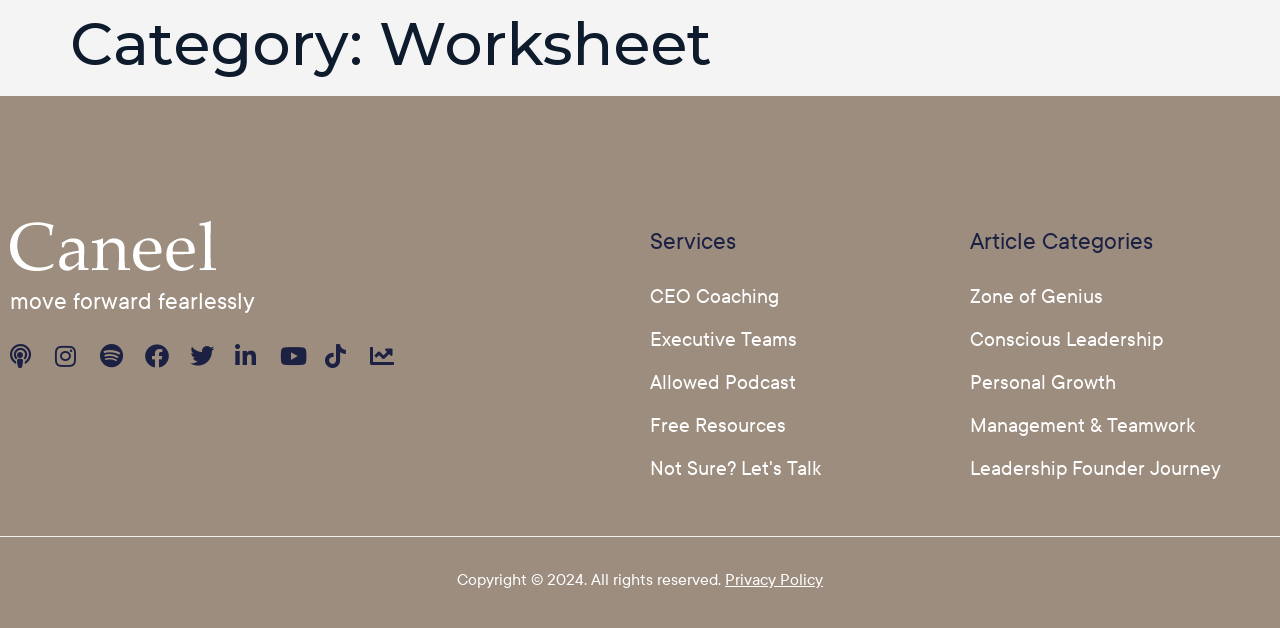

--- FILE ---
content_type: text/css; charset=utf-8
request_url: https://caneel.com/wp-content/uploads/elementor/css/post-11724.css?ver=1719515034
body_size: 1137
content:
.elementor-kit-11724{--e-global-color-primary:#9BB5BA;--e-global-color-secondary:#BFC8CB;--e-global-color-text:#0D1B2D;--e-global-color-accent:#AF5E19;--e-global-color-0657e50:#F4F4F4;--e-global-color-c975fe3:#FFFFFF;--e-global-color-48c8644:#9C8D7F;--e-global-color-2dcc43b:#1C2143;--e-global-typography-primary-font-family:"Palatino";--e-global-typography-primary-font-size:3.2rem;--e-global-typography-primary-font-weight:500;--e-global-typography-primary-line-height:1.2em;--e-global-typography-secondary-font-family:"Palatino";--e-global-typography-secondary-font-size:2.6rem;--e-global-typography-secondary-font-weight:400;--e-global-typography-secondary-line-height:1.2em;--e-global-typography-text-font-family:"TT Common";--e-global-typography-text-font-size:1.6rem;--e-global-typography-text-font-weight:400;--e-global-typography-text-line-height:1.5em;--e-global-typography-accent-font-family:"TT Common";--e-global-typography-accent-font-size:1.4rem;--e-global-typography-accent-font-weight:400;--e-global-typography-accent-line-height:1.5em;--e-global-typography-85f62f8-font-family:"TT Common";--e-global-typography-85f62f8-font-size:1.2rem;--e-global-typography-85f62f8-font-weight:600;--e-global-typography-85f62f8-text-transform:uppercase;--e-global-typography-85f62f8-line-height:1.5em;--e-global-typography-85f62f8-letter-spacing:1.5px;color:var( --e-global-color-text );background-color:var( --e-global-color-0657e50 );}.elementor-kit-11724 a{color:var( --e-global-color-accent );}.elementor-kit-11724 a:hover{color:var( --e-global-color-accent );text-decoration:underline;}.elementor-kit-11724 h1{color:var( --e-global-color-text );font-family:"Montserrat", Sans-serif;font-size:60px;}.elementor-kit-11724 h2{color:var( --e-global-color-text );font-family:var( --e-global-typography-secondary-font-family ), Sans-serif;font-size:var( --e-global-typography-secondary-font-size );font-weight:var( --e-global-typography-secondary-font-weight );line-height:var( --e-global-typography-secondary-line-height );}.elementor-kit-11724 h3{color:var( --e-global-color-text );font-family:"Montserrat", Sans-serif;font-size:24px;font-weight:600;}.elementor-kit-11724 h4{color:var( --e-global-color-text );font-family:"Montserrat", Sans-serif;font-size:18px;font-weight:600;}.elementor-kit-11724 h5{color:var( --e-global-color-text );font-family:"Work Sans", Sans-serif;}.elementor-kit-11724 h6{color:var( --e-global-color-text );font-family:"Work Sans", Sans-serif;font-size:18px;}.elementor-kit-11724 button,.elementor-kit-11724 input[type="button"],.elementor-kit-11724 input[type="submit"],.elementor-kit-11724 .elementor-button{font-family:"Work Sans", Sans-serif;font-size:14px;font-weight:400;text-transform:uppercase;letter-spacing:1.5px;color:var( --e-global-color-c975fe3 );background-color:var( --e-global-color-accent );border-style:solid;border-width:0px 0px 0px 0px;border-radius:50px 50px 50px 50px;padding:20px 32px 20px 32px;}.elementor-kit-11724 button:hover,.elementor-kit-11724 button:focus,.elementor-kit-11724 input[type="button"]:hover,.elementor-kit-11724 input[type="button"]:focus,.elementor-kit-11724 input[type="submit"]:hover,.elementor-kit-11724 input[type="submit"]:focus,.elementor-kit-11724 .elementor-button:hover,.elementor-kit-11724 .elementor-button:focus{color:var( --e-global-color-c975fe3 );background-color:var( --e-global-color-accent );border-style:solid;border-width:0px 0px 0px 0px;border-radius:50px 50px 50px 50px;}.elementor-kit-11724 label{color:var( --e-global-color-c975fe3 );font-size:18px;font-weight:400;}.elementor-kit-11724 input:not([type="button"]):not([type="submit"]),.elementor-kit-11724 textarea,.elementor-kit-11724 .elementor-field-textual{font-family:"Work Sans", Sans-serif;font-size:16px;font-weight:300;color:#D4D4D4;background-color:#151518;border-style:solid;border-width:0px 0px 2px 0px;border-color:var( --e-global-color-text );border-radius:0px 0px 0px 0px;padding:0px 0px 0px 0px;}.elementor-kit-11724 input:focus:not([type="button"]):not([type="submit"]),.elementor-kit-11724 textarea:focus,.elementor-kit-11724 .elementor-field-textual:focus{color:#D4D4D4;background-color:#151518;border-style:solid;border-color:#534D9F;}.elementor-section.elementor-section-boxed > .elementor-container{max-width:1300px;}.e-con{--container-max-width:1300px;}.elementor-widget:not(:last-child){margin-block-end:20px;}.elementor-element{--widgets-spacing:20px 20px;}{}h1.entry-title{display:var(--page-title-display);}.elementor-kit-11724 e-page-transition{background-color:#FFBC7D;}.site-header{padding-inline-end:0px;padding-inline-start:0px;}.site-footer .copyright p{font-family:"TT Common", Sans-serif;font-weight:400;}@media(max-width:1000px){.elementor-kit-11724{--e-global-typography-primary-font-size:2.8rem;--e-global-typography-primary-line-height:1.2em;--e-global-typography-secondary-font-size:2.2rem;--e-global-typography-secondary-line-height:1.2em;--e-global-typography-text-font-size:1.4rem;--e-global-typography-text-line-height:1.5em;--e-global-typography-accent-font-size:1.2rem;--e-global-typography-accent-line-height:1.4em;--e-global-typography-85f62f8-font-size:1rem;--e-global-typography-85f62f8-line-height:1.5em;}.elementor-kit-11724 h2{font-size:var( --e-global-typography-secondary-font-size );line-height:var( --e-global-typography-secondary-line-height );}.elementor-section.elementor-section-boxed > .elementor-container{max-width:1024px;}.e-con{--container-max-width:1024px;}}@media(max-width:660px){.elementor-kit-11724{--e-global-typography-primary-font-size:2.4rem;--e-global-typography-primary-line-height:1.2em;--e-global-typography-secondary-font-size:2rem;--e-global-typography-secondary-line-height:1.2em;--e-global-typography-text-font-size:1.3rem;--e-global-typography-text-line-height:1.4em;--e-global-typography-accent-font-size:1.2rem;--e-global-typography-accent-line-height:1.3em;--e-global-typography-85f62f8-font-size:1rem;--e-global-typography-85f62f8-line-height:1.2em;}.elementor-kit-11724 h2{font-size:var( --e-global-typography-secondary-font-size );line-height:var( --e-global-typography-secondary-line-height );}.elementor-section.elementor-section-boxed > .elementor-container{max-width:767px;}.e-con{--container-max-width:767px;}}/* Start Custom Fonts CSS */@font-face {
	font-family: 'Palatino';
	font-style: normal;
	font-weight: normal;
	font-display: auto;
	src: url('https://caneel.com/wp-content/uploads/2023/04/2ab6eedf-8238-4560-a73f-eabb7967cc5c.woff2') format('woff2'),
		url('https://caneel.com/wp-content/uploads/2023/04/e1ea9103-af5f-42f0-aea2-0108be2a3519.woff') format('woff');
}
/* End Custom Fonts CSS */
/* Start Custom Fonts CSS */@font-face {
	font-family: 'TT Common';
	font-style: normal;
	font-weight: normal;
	font-display: auto;
	src: url('https://caneel.com/wp-content/uploads/2023/04/08674068-edfb-4d33-8bb8-d8ba81365a40.woff2') format('woff2'),
		url('https://caneel.com/wp-content/uploads/2023/04/ffb9271b-8906-4ce2-abb7-1b7e81a31677.woff') format('woff');
}
/* End Custom Fonts CSS */

--- FILE ---
content_type: text/css; charset=utf-8
request_url: https://caneel.com/wp-content/uploads/elementor/css/post-29.css?ver=1757614903
body_size: 1146
content:
.elementor-29 .elementor-element.elementor-element-267aa709 > .elementor-container{min-height:100px;}.elementor-29 .elementor-element.elementor-element-267aa709 > .elementor-container > .elementor-column > .elementor-widget-wrap{align-content:center;align-items:center;}.elementor-29 .elementor-element.elementor-element-267aa709{transition:background 0.3s, border 0.3s, border-radius 0.3s, box-shadow 0.3s;margin-top:0px;margin-bottom:0px;padding:0% 5% 0% 5%;z-index:9995;}.elementor-29 .elementor-element.elementor-element-267aa709 > .elementor-background-overlay{transition:background 0.3s, border-radius 0.3s, opacity 0.3s;}.elementor-29 .elementor-element.elementor-element-a7216c0{text-align:left;}.elementor-29 .elementor-element.elementor-element-a7216c0 img{width:210px;}.elementor-29 .elementor-element.elementor-element-1f2e5147.elementor-column > .elementor-widget-wrap{justify-content:flex-end;}.elementor-29 .elementor-element.elementor-element-1eaeb1df .elementor-menu-toggle{margin-left:auto;background-color:#FFFFFF00;border-width:0px;border-radius:0px;}.elementor-29 .elementor-element.elementor-element-1eaeb1df .elementor-nav-menu .elementor-item{font-family:"Inter", Sans-serif;font-size:16px;font-weight:300;text-transform:capitalize;font-style:normal;text-decoration:none;line-height:1.3em;letter-spacing:-0.45px;}.elementor-29 .elementor-element.elementor-element-1eaeb1df .elementor-nav-menu--main .elementor-item{color:var( --e-global-color-c975fe3 );fill:var( --e-global-color-c975fe3 );padding-left:10px;padding-right:10px;padding-top:8px;padding-bottom:8px;}.elementor-29 .elementor-element.elementor-element-1eaeb1df .e--pointer-framed .elementor-item:before{border-width:1px;}.elementor-29 .elementor-element.elementor-element-1eaeb1df .e--pointer-framed.e--animation-draw .elementor-item:before{border-width:0 0 1px 1px;}.elementor-29 .elementor-element.elementor-element-1eaeb1df .e--pointer-framed.e--animation-draw .elementor-item:after{border-width:1px 1px 0 0;}.elementor-29 .elementor-element.elementor-element-1eaeb1df .e--pointer-framed.e--animation-corners .elementor-item:before{border-width:1px 0 0 1px;}.elementor-29 .elementor-element.elementor-element-1eaeb1df .e--pointer-framed.e--animation-corners .elementor-item:after{border-width:0 1px 1px 0;}.elementor-29 .elementor-element.elementor-element-1eaeb1df .e--pointer-underline .elementor-item:after,
					 .elementor-29 .elementor-element.elementor-element-1eaeb1df .e--pointer-overline .elementor-item:before,
					 .elementor-29 .elementor-element.elementor-element-1eaeb1df .e--pointer-double-line .elementor-item:before,
					 .elementor-29 .elementor-element.elementor-element-1eaeb1df .e--pointer-double-line .elementor-item:after{height:1px;}.elementor-29 .elementor-element.elementor-element-1eaeb1df{--e-nav-menu-horizontal-menu-item-margin:calc( 42px / 2 );width:auto;max-width:auto;}.elementor-29 .elementor-element.elementor-element-1eaeb1df .elementor-nav-menu--main:not(.elementor-nav-menu--layout-horizontal) .elementor-nav-menu > li:not(:last-child){margin-bottom:42px;}.elementor-29 .elementor-element.elementor-element-1eaeb1df .elementor-nav-menu--dropdown{background-color:#FFFFFF;}.elementor-29 .elementor-element.elementor-element-1eaeb1df .elementor-nav-menu--dropdown a:hover,
					.elementor-29 .elementor-element.elementor-element-1eaeb1df .elementor-nav-menu--dropdown a.elementor-item-active,
					.elementor-29 .elementor-element.elementor-element-1eaeb1df .elementor-nav-menu--dropdown a.highlighted,
					.elementor-29 .elementor-element.elementor-element-1eaeb1df .elementor-menu-toggle:hover{color:#FFFFFF;}.elementor-29 .elementor-element.elementor-element-1eaeb1df .elementor-nav-menu--dropdown a:hover,
					.elementor-29 .elementor-element.elementor-element-1eaeb1df .elementor-nav-menu--dropdown a.elementor-item-active,
					.elementor-29 .elementor-element.elementor-element-1eaeb1df .elementor-nav-menu--dropdown a.highlighted{background-color:#000000;}.elementor-29 .elementor-element.elementor-element-1eaeb1df .elementor-nav-menu--dropdown .elementor-item, .elementor-29 .elementor-element.elementor-element-1eaeb1df .elementor-nav-menu--dropdown  .elementor-sub-item{font-family:"Roboto", Sans-serif;font-size:14px;font-weight:300;text-transform:uppercase;font-style:normal;text-decoration:none;letter-spacing:1.53px;}.elementor-29 .elementor-element.elementor-element-1eaeb1df div.elementor-menu-toggle{color:#000000;}.elementor-29 .elementor-element.elementor-element-1eaeb1df div.elementor-menu-toggle svg{fill:#000000;}.elementor-29 .elementor-element.elementor-element-1eaeb1df div.elementor-menu-toggle:hover{color:#000000;}.elementor-29 .elementor-element.elementor-element-1eaeb1df div.elementor-menu-toggle:hover svg{fill:#000000;}.elementor-29 .elementor-element.elementor-element-1654cef3 .elementor-button{font-family:"Inter", Sans-serif;font-size:14px;font-weight:600;text-transform:uppercase;font-style:normal;text-decoration:none;line-height:1.3em;letter-spacing:1.53px;fill:#E8C5B4;color:#E8C5B4;background-color:transparent;background-image:linear-gradient(200deg, #E8C5B400 0%, #C89A9400 100%);border-style:solid;border-width:2px 2px 2px 2px;border-color:#E8C5B4;border-radius:0px 0px 0px 0px;padding:10px 15px 10px 15px;}.elementor-29 .elementor-element.elementor-element-1654cef3 .elementor-button:hover, .elementor-29 .elementor-element.elementor-element-1654cef3 .elementor-button:focus{color:var( --e-global-color-c975fe3 );background-color:transparent;background-image:linear-gradient(200deg, #E8C5B4 0%, #C89A94 100%);border-color:#C89A94;}.elementor-29 .elementor-element.elementor-element-1654cef3 .elementor-button:hover svg, .elementor-29 .elementor-element.elementor-element-1654cef3 .elementor-button:focus svg{fill:var( --e-global-color-c975fe3 );}.elementor-29 .elementor-element.elementor-element-1654cef3 > .elementor-widget-container{margin:0px 0px 0px 40px;}.elementor-29 .elementor-element.elementor-element-1654cef3{width:auto;max-width:auto;}.elementor-29 .elementor-element.elementor-element-29e9317 > .elementor-container{min-height:100px;}.elementor-29 .elementor-element.elementor-element-29e9317 > .elementor-container > .elementor-column > .elementor-widget-wrap{align-content:center;align-items:center;}.elementor-29 .elementor-element.elementor-element-29e9317{transition:background 0.3s, border 0.3s, border-radius 0.3s, box-shadow 0.3s;margin-top:0px;margin-bottom:0px;padding:0% 5% 0% 5%;z-index:9995;}.elementor-29 .elementor-element.elementor-element-29e9317 > .elementor-background-overlay{transition:background 0.3s, border-radius 0.3s, opacity 0.3s;}.elementor-29 .elementor-element.elementor-element-af27311{text-align:left;}.elementor-29 .elementor-element.elementor-element-af27311 img{width:210px;}.elementor-29 .elementor-element.elementor-element-c68a14c.elementor-column > .elementor-widget-wrap{justify-content:flex-end;}.elementor-29 .elementor-element.elementor-element-fdd03b2 .elementor-menu-toggle{margin-left:auto;background-color:#FFFFFF00;border-width:0px;border-radius:0px;}.elementor-29 .elementor-element.elementor-element-fdd03b2 .elementor-nav-menu .elementor-item{font-family:"Inter", Sans-serif;font-size:16px;font-weight:300;text-transform:capitalize;font-style:normal;text-decoration:none;line-height:1.3em;letter-spacing:-0.45px;}.elementor-29 .elementor-element.elementor-element-fdd03b2 .elementor-nav-menu--main .elementor-item{color:var( --e-global-color-c975fe3 );fill:var( --e-global-color-c975fe3 );padding-left:10px;padding-right:10px;padding-top:8px;padding-bottom:8px;}.elementor-29 .elementor-element.elementor-element-fdd03b2 .e--pointer-framed .elementor-item:before{border-width:1px;}.elementor-29 .elementor-element.elementor-element-fdd03b2 .e--pointer-framed.e--animation-draw .elementor-item:before{border-width:0 0 1px 1px;}.elementor-29 .elementor-element.elementor-element-fdd03b2 .e--pointer-framed.e--animation-draw .elementor-item:after{border-width:1px 1px 0 0;}.elementor-29 .elementor-element.elementor-element-fdd03b2 .e--pointer-framed.e--animation-corners .elementor-item:before{border-width:1px 0 0 1px;}.elementor-29 .elementor-element.elementor-element-fdd03b2 .e--pointer-framed.e--animation-corners .elementor-item:after{border-width:0 1px 1px 0;}.elementor-29 .elementor-element.elementor-element-fdd03b2 .e--pointer-underline .elementor-item:after,
					 .elementor-29 .elementor-element.elementor-element-fdd03b2 .e--pointer-overline .elementor-item:before,
					 .elementor-29 .elementor-element.elementor-element-fdd03b2 .e--pointer-double-line .elementor-item:before,
					 .elementor-29 .elementor-element.elementor-element-fdd03b2 .e--pointer-double-line .elementor-item:after{height:1px;}.elementor-29 .elementor-element.elementor-element-fdd03b2{--e-nav-menu-horizontal-menu-item-margin:calc( 42px / 2 );width:auto;max-width:auto;}.elementor-29 .elementor-element.elementor-element-fdd03b2 .elementor-nav-menu--main:not(.elementor-nav-menu--layout-horizontal) .elementor-nav-menu > li:not(:last-child){margin-bottom:42px;}.elementor-29 .elementor-element.elementor-element-fdd03b2 .elementor-nav-menu--dropdown{background-color:#FFFFFF;}.elementor-29 .elementor-element.elementor-element-fdd03b2 .elementor-nav-menu--dropdown a:hover,
					.elementor-29 .elementor-element.elementor-element-fdd03b2 .elementor-nav-menu--dropdown a.elementor-item-active,
					.elementor-29 .elementor-element.elementor-element-fdd03b2 .elementor-nav-menu--dropdown a.highlighted,
					.elementor-29 .elementor-element.elementor-element-fdd03b2 .elementor-menu-toggle:hover{color:#FFFFFF;}.elementor-29 .elementor-element.elementor-element-fdd03b2 .elementor-nav-menu--dropdown a:hover,
					.elementor-29 .elementor-element.elementor-element-fdd03b2 .elementor-nav-menu--dropdown a.elementor-item-active,
					.elementor-29 .elementor-element.elementor-element-fdd03b2 .elementor-nav-menu--dropdown a.highlighted{background-color:#000000;}.elementor-29 .elementor-element.elementor-element-fdd03b2 .elementor-nav-menu--dropdown .elementor-item, .elementor-29 .elementor-element.elementor-element-fdd03b2 .elementor-nav-menu--dropdown  .elementor-sub-item{font-family:"Roboto", Sans-serif;font-size:14px;font-weight:300;text-transform:uppercase;font-style:normal;text-decoration:none;letter-spacing:1.53px;}.elementor-29 .elementor-element.elementor-element-fdd03b2 div.elementor-menu-toggle:hover{color:var( --e-global-color-c975fe3 );}.elementor-29 .elementor-element.elementor-element-fdd03b2 div.elementor-menu-toggle:hover svg{fill:var( --e-global-color-c975fe3 );}@media(max-width:1000px){.elementor-29 .elementor-element.elementor-element-1eaeb1df .elementor-nav-menu--main > .elementor-nav-menu > li > .elementor-nav-menu--dropdown, .elementor-29 .elementor-element.elementor-element-1eaeb1df .elementor-nav-menu__container.elementor-nav-menu--dropdown{margin-top:22px !important;}.elementor-29 .elementor-element.elementor-element-1eaeb1df .elementor-menu-toggle{border-width:1px;border-radius:0px;}.elementor-29 .elementor-element.elementor-element-fdd03b2 .elementor-nav-menu--main > .elementor-nav-menu > li > .elementor-nav-menu--dropdown, .elementor-29 .elementor-element.elementor-element-fdd03b2 .elementor-nav-menu__container.elementor-nav-menu--dropdown{margin-top:22px !important;}.elementor-29 .elementor-element.elementor-element-fdd03b2 .elementor-menu-toggle{border-width:1px;border-radius:0px;}}@media(min-width:661px){.elementor-29 .elementor-element.elementor-element-4682b6c7{width:30%;}.elementor-29 .elementor-element.elementor-element-1f2e5147{width:69.878%;}.elementor-29 .elementor-element.elementor-element-0f78686{width:30%;}.elementor-29 .elementor-element.elementor-element-c68a14c{width:69.878%;}}@media(max-width:660px){.elementor-29 .elementor-element.elementor-element-4682b6c7{width:30%;}.elementor-29 .elementor-element.elementor-element-a7216c0 img{width:85%;}.elementor-29 .elementor-element.elementor-element-1f2e5147{width:70%;}.elementor-29 .elementor-element.elementor-element-1654cef3 .elementor-button{padding:10px 10px 10px 10px;}.elementor-29 .elementor-element.elementor-element-1654cef3 > .elementor-widget-container{margin:0px 0px 0px 8px;}.elementor-29 .elementor-element.elementor-element-0f78686{width:30%;}.elementor-29 .elementor-element.elementor-element-af27311 img{width:85%;}.elementor-29 .elementor-element.elementor-element-c68a14c{width:70%;}}

--- FILE ---
content_type: text/css; charset=utf-8
request_url: https://caneel.com/wp-content/uploads/elementor/css/post-12121.css?ver=1757614891
body_size: 1328
content:
.elementor-12121 .elementor-element.elementor-element-10796ab3:not(.elementor-motion-effects-element-type-background), .elementor-12121 .elementor-element.elementor-element-10796ab3 > .elementor-motion-effects-container > .elementor-motion-effects-layer{background-color:#9C8D7F;}.elementor-12121 .elementor-element.elementor-element-10796ab3 > .elementor-background-overlay{opacity:0.98;transition:background 0.3s, border-radius 0.3s, opacity 0.3s;}.elementor-12121 .elementor-element.elementor-element-10796ab3{transition:background 0.3s, border 0.3s, border-radius 0.3s, box-shadow 0.3s;padding:40px 0px 20px 0px;}.elementor-12121 .elementor-element.elementor-element-688e99b9{margin-top:75px;margin-bottom:0px;}.elementor-12121 .elementor-element.elementor-element-4ff57dcc > .elementor-widget-wrap > .elementor-widget:not(.elementor-widget__width-auto):not(.elementor-widget__width-initial):not(:last-child):not(.elementor-absolute){margin-bottom:0px;}.elementor-12121 .elementor-element.elementor-element-4ff57dcc > .elementor-element-populated{padding:10px 60px 10px 10px;}.elementor-12121 .elementor-element.elementor-element-4ed195d6{text-align:left;}.elementor-12121 .elementor-element.elementor-element-4ed195d6 img{width:206px;}.elementor-12121 .elementor-element.elementor-element-4ed195d6 > .elementor-widget-container{margin:0px 0px 10px 0px;}.elementor-12121 .elementor-element.elementor-element-46d64763{text-align:left;color:var( --e-global-color-c975fe3 );font-family:"TT Common", Sans-serif;font-size:1.6rem;font-weight:400;line-height:1.5em;}.elementor-12121 .elementor-element.elementor-element-46d64763 > .elementor-widget-container{margin:0px 0px 025px 0px;padding:0px 0px 0px 0px;}.elementor-12121 .elementor-element.elementor-element-a52112e .elementor-icon-list-items:not(.elementor-inline-items) .elementor-icon-list-item:not(:last-child){padding-bottom:calc(10px/2);}.elementor-12121 .elementor-element.elementor-element-a52112e .elementor-icon-list-items:not(.elementor-inline-items) .elementor-icon-list-item:not(:first-child){margin-top:calc(10px/2);}.elementor-12121 .elementor-element.elementor-element-a52112e .elementor-icon-list-items.elementor-inline-items .elementor-icon-list-item{margin-right:calc(10px/2);margin-left:calc(10px/2);}.elementor-12121 .elementor-element.elementor-element-a52112e .elementor-icon-list-items.elementor-inline-items{margin-right:calc(-10px/2);margin-left:calc(-10px/2);}body.rtl .elementor-12121 .elementor-element.elementor-element-a52112e .elementor-icon-list-items.elementor-inline-items .elementor-icon-list-item:after{left:calc(-10px/2);}body:not(.rtl) .elementor-12121 .elementor-element.elementor-element-a52112e .elementor-icon-list-items.elementor-inline-items .elementor-icon-list-item:after{right:calc(-10px/2);}.elementor-12121 .elementor-element.elementor-element-a52112e .elementor-icon-list-icon i{color:var( --e-global-color-2dcc43b );transition:color 0.3s;}.elementor-12121 .elementor-element.elementor-element-a52112e .elementor-icon-list-icon svg{fill:var( --e-global-color-2dcc43b );transition:fill 0.3s;}.elementor-12121 .elementor-element.elementor-element-a52112e .elementor-icon-list-item:hover .elementor-icon-list-icon i{color:var( --e-global-color-secondary );}.elementor-12121 .elementor-element.elementor-element-a52112e .elementor-icon-list-item:hover .elementor-icon-list-icon svg{fill:var( --e-global-color-secondary );}.elementor-12121 .elementor-element.elementor-element-a52112e{--e-icon-list-icon-size:24px;--icon-vertical-offset:0px;}.elementor-12121 .elementor-element.elementor-element-a52112e .elementor-icon-list-text{color:var( --e-global-color-text );transition:color 0.3s;}.elementor-12121 .elementor-element.elementor-element-1aeeb326 .elementor-heading-title{color:var( --e-global-color-2dcc43b );font-family:var( --e-global-typography-text-font-family ), Sans-serif;font-size:var( --e-global-typography-text-font-size );font-weight:var( --e-global-typography-text-font-weight );line-height:var( --e-global-typography-text-line-height );}.elementor-12121 .elementor-element.elementor-element-3cf3e7e3 .elementor-icon-list-items:not(.elementor-inline-items) .elementor-icon-list-item:not(:last-child){padding-bottom:calc(10px/2);}.elementor-12121 .elementor-element.elementor-element-3cf3e7e3 .elementor-icon-list-items:not(.elementor-inline-items) .elementor-icon-list-item:not(:first-child){margin-top:calc(10px/2);}.elementor-12121 .elementor-element.elementor-element-3cf3e7e3 .elementor-icon-list-items.elementor-inline-items .elementor-icon-list-item{margin-right:calc(10px/2);margin-left:calc(10px/2);}.elementor-12121 .elementor-element.elementor-element-3cf3e7e3 .elementor-icon-list-items.elementor-inline-items{margin-right:calc(-10px/2);margin-left:calc(-10px/2);}body.rtl .elementor-12121 .elementor-element.elementor-element-3cf3e7e3 .elementor-icon-list-items.elementor-inline-items .elementor-icon-list-item:after{left:calc(-10px/2);}body:not(.rtl) .elementor-12121 .elementor-element.elementor-element-3cf3e7e3 .elementor-icon-list-items.elementor-inline-items .elementor-icon-list-item:after{right:calc(-10px/2);}.elementor-12121 .elementor-element.elementor-element-3cf3e7e3 .elementor-icon-list-icon i{color:var( --e-global-color-text );transition:color 0.3s;}.elementor-12121 .elementor-element.elementor-element-3cf3e7e3 .elementor-icon-list-icon svg{fill:var( --e-global-color-text );transition:fill 0.3s;}.elementor-12121 .elementor-element.elementor-element-3cf3e7e3 .elementor-icon-list-item:hover .elementor-icon-list-icon i{color:var( --e-global-color-secondary );}.elementor-12121 .elementor-element.elementor-element-3cf3e7e3 .elementor-icon-list-item:hover .elementor-icon-list-icon svg{fill:var( --e-global-color-secondary );}.elementor-12121 .elementor-element.elementor-element-3cf3e7e3{--e-icon-list-icon-size:14px;--icon-vertical-offset:0px;}.elementor-12121 .elementor-element.elementor-element-3cf3e7e3 .elementor-icon-list-item > .elementor-icon-list-text, .elementor-12121 .elementor-element.elementor-element-3cf3e7e3 .elementor-icon-list-item > a{font-family:var( --e-global-typography-accent-font-family ), Sans-serif;font-size:var( --e-global-typography-accent-font-size );font-weight:var( --e-global-typography-accent-font-weight );line-height:var( --e-global-typography-accent-line-height );}.elementor-12121 .elementor-element.elementor-element-3cf3e7e3 .elementor-icon-list-text{color:var( --e-global-color-c975fe3 );transition:color 0.3s;}.elementor-12121 .elementor-element.elementor-element-3cf3e7e3 .elementor-icon-list-item:hover .elementor-icon-list-text{color:var( --e-global-color-secondary );}.elementor-12121 .elementor-element.elementor-element-45fd4c26 .elementor-heading-title{color:var( --e-global-color-2dcc43b );font-family:var( --e-global-typography-text-font-family ), Sans-serif;font-size:var( --e-global-typography-text-font-size );font-weight:var( --e-global-typography-text-font-weight );line-height:var( --e-global-typography-text-line-height );}.elementor-12121 .elementor-element.elementor-element-188cdaae .elementor-icon-list-items:not(.elementor-inline-items) .elementor-icon-list-item:not(:last-child){padding-bottom:calc(10px/2);}.elementor-12121 .elementor-element.elementor-element-188cdaae .elementor-icon-list-items:not(.elementor-inline-items) .elementor-icon-list-item:not(:first-child){margin-top:calc(10px/2);}.elementor-12121 .elementor-element.elementor-element-188cdaae .elementor-icon-list-items.elementor-inline-items .elementor-icon-list-item{margin-right:calc(10px/2);margin-left:calc(10px/2);}.elementor-12121 .elementor-element.elementor-element-188cdaae .elementor-icon-list-items.elementor-inline-items{margin-right:calc(-10px/2);margin-left:calc(-10px/2);}body.rtl .elementor-12121 .elementor-element.elementor-element-188cdaae .elementor-icon-list-items.elementor-inline-items .elementor-icon-list-item:after{left:calc(-10px/2);}body:not(.rtl) .elementor-12121 .elementor-element.elementor-element-188cdaae .elementor-icon-list-items.elementor-inline-items .elementor-icon-list-item:after{right:calc(-10px/2);}.elementor-12121 .elementor-element.elementor-element-188cdaae .elementor-icon-list-icon i{color:var( --e-global-color-text );transition:color 0.3s;}.elementor-12121 .elementor-element.elementor-element-188cdaae .elementor-icon-list-icon svg{fill:var( --e-global-color-text );transition:fill 0.3s;}.elementor-12121 .elementor-element.elementor-element-188cdaae .elementor-icon-list-item:hover .elementor-icon-list-icon i{color:var( --e-global-color-secondary );}.elementor-12121 .elementor-element.elementor-element-188cdaae .elementor-icon-list-item:hover .elementor-icon-list-icon svg{fill:var( --e-global-color-secondary );}.elementor-12121 .elementor-element.elementor-element-188cdaae{--e-icon-list-icon-size:14px;--icon-vertical-offset:0px;}.elementor-12121 .elementor-element.elementor-element-188cdaae .elementor-icon-list-item > .elementor-icon-list-text, .elementor-12121 .elementor-element.elementor-element-188cdaae .elementor-icon-list-item > a{font-family:var( --e-global-typography-accent-font-family ), Sans-serif;font-size:var( --e-global-typography-accent-font-size );font-weight:var( --e-global-typography-accent-font-weight );line-height:var( --e-global-typography-accent-line-height );}.elementor-12121 .elementor-element.elementor-element-188cdaae .elementor-icon-list-text{color:var( --e-global-color-c975fe3 );transition:color 0.3s;}.elementor-12121 .elementor-element.elementor-element-188cdaae .elementor-icon-list-item:hover .elementor-icon-list-text{color:var( --e-global-color-secondary );}.elementor-12121 .elementor-element.elementor-element-292482fb{--divider-border-style:solid;--divider-color:#EFEFEF;--divider-border-width:1px;}.elementor-12121 .elementor-element.elementor-element-292482fb .elementor-divider-separator{width:100%;margin:0 auto;margin-center:0;}.elementor-12121 .elementor-element.elementor-element-292482fb .elementor-divider{text-align:center;padding-block-start:2px;padding-block-end:2px;}.elementor-12121 .elementor-element.elementor-element-292482fb > .elementor-widget-container{margin:40px 0px 0px 0px;}.elementor-12121 .elementor-element.elementor-element-4a1d8a3f > .elementor-container{max-width:1290px;}.elementor-12121 .elementor-element.elementor-element-4a1d8a3f{margin-top:0px;margin-bottom:0px;padding:0px 0px 0px 0px;}.elementor-12121 .elementor-element.elementor-element-1094aa07{text-align:center;color:var( --e-global-color-c975fe3 );font-family:"TT Common", Sans-serif;font-size:1.1rem;font-weight:400;line-height:1.2em;}@media(max-width:1000px) and (min-width:661px){.elementor-12121 .elementor-element.elementor-element-4ff57dcc{width:100%;}.elementor-12121 .elementor-element.elementor-element-7fc17780{width:50%;}.elementor-12121 .elementor-element.elementor-element-54e2aba6{width:50%;}}@media(max-width:1000px){.elementor-12121 .elementor-element.elementor-element-10796ab3{padding:40px 0px 20px 0px;}.elementor-12121 .elementor-element.elementor-element-3326116b > .elementor-element-populated{padding:0px 20px 0px 20px;}.elementor-12121 .elementor-element.elementor-element-688e99b9{margin-top:0px;margin-bottom:0px;padding:0px 0px 0px 0px;}.elementor-12121 .elementor-element.elementor-element-4ff57dcc > .elementor-element-populated{padding:0px 0px 40px 0px;}.elementor-12121 .elementor-element.elementor-element-4ed195d6{text-align:center;}.elementor-12121 .elementor-element.elementor-element-4ed195d6 img{width:40%;}.elementor-12121 .elementor-element.elementor-element-46d64763{text-align:center;font-size:1.4rem;line-height:1.5em;}.elementor-12121 .elementor-element.elementor-element-1aeeb326 .elementor-heading-title{font-size:var( --e-global-typography-text-font-size );line-height:var( --e-global-typography-text-line-height );}.elementor-12121 .elementor-element.elementor-element-3cf3e7e3 .elementor-icon-list-item > .elementor-icon-list-text, .elementor-12121 .elementor-element.elementor-element-3cf3e7e3 .elementor-icon-list-item > a{font-size:var( --e-global-typography-accent-font-size );line-height:var( --e-global-typography-accent-line-height );}.elementor-12121 .elementor-element.elementor-element-54e2aba6 > .elementor-element-populated{margin:0px 0px 0px 0px;--e-column-margin-right:0px;--e-column-margin-left:0px;}.elementor-12121 .elementor-element.elementor-element-45fd4c26 .elementor-heading-title{font-size:var( --e-global-typography-text-font-size );line-height:var( --e-global-typography-text-line-height );}.elementor-12121 .elementor-element.elementor-element-188cdaae .elementor-icon-list-item > .elementor-icon-list-text, .elementor-12121 .elementor-element.elementor-element-188cdaae .elementor-icon-list-item > a{font-size:var( --e-global-typography-accent-font-size );line-height:var( --e-global-typography-accent-line-height );}.elementor-12121 .elementor-element.elementor-element-1094aa07{text-align:center;font-size:1.2rem;line-height:1.4em;}}@media(max-width:660px){.elementor-12121 .elementor-element.elementor-element-10796ab3{padding:0px 0px 20px 0px;}.elementor-12121 .elementor-element.elementor-element-3326116b > .elementor-element-populated{padding:10px 10px 10px 10px;}.elementor-12121 .elementor-element.elementor-element-4ff57dcc > .elementor-element-populated{padding:60px 0px 40px 0px;}.elementor-12121 .elementor-element.elementor-element-4ed195d6 img{width:200px;}.elementor-12121 .elementor-element.elementor-element-46d64763{text-align:center;font-size:1.3rem;line-height:1.4em;}.elementor-12121 .elementor-element.elementor-element-a52112e .elementor-icon-list-items:not(.elementor-inline-items) .elementor-icon-list-item:not(:last-child){padding-bottom:calc(5px/2);}.elementor-12121 .elementor-element.elementor-element-a52112e .elementor-icon-list-items:not(.elementor-inline-items) .elementor-icon-list-item:not(:first-child){margin-top:calc(5px/2);}.elementor-12121 .elementor-element.elementor-element-a52112e .elementor-icon-list-items.elementor-inline-items .elementor-icon-list-item{margin-right:calc(5px/2);margin-left:calc(5px/2);}.elementor-12121 .elementor-element.elementor-element-a52112e .elementor-icon-list-items.elementor-inline-items{margin-right:calc(-5px/2);margin-left:calc(-5px/2);}body.rtl .elementor-12121 .elementor-element.elementor-element-a52112e .elementor-icon-list-items.elementor-inline-items .elementor-icon-list-item:after{left:calc(-5px/2);}body:not(.rtl) .elementor-12121 .elementor-element.elementor-element-a52112e .elementor-icon-list-items.elementor-inline-items .elementor-icon-list-item:after{right:calc(-5px/2);}.elementor-12121 .elementor-element.elementor-element-a52112e{--e-icon-list-icon-size:20px;}.elementor-12121 .elementor-element.elementor-element-7fc17780{width:100%;}.elementor-12121 .elementor-element.elementor-element-1aeeb326{text-align:center;}.elementor-12121 .elementor-element.elementor-element-1aeeb326 .elementor-heading-title{font-size:var( --e-global-typography-text-font-size );line-height:var( --e-global-typography-text-line-height );}.elementor-12121 .elementor-element.elementor-element-3cf3e7e3 .elementor-icon-list-item > .elementor-icon-list-text, .elementor-12121 .elementor-element.elementor-element-3cf3e7e3 .elementor-icon-list-item > a{font-size:var( --e-global-typography-accent-font-size );line-height:var( --e-global-typography-accent-line-height );}.elementor-12121 .elementor-element.elementor-element-54e2aba6{width:100%;}.elementor-12121 .elementor-element.elementor-element-54e2aba6 > .elementor-element-populated{margin:0px 0px 0px 0px;--e-column-margin-right:0px;--e-column-margin-left:0px;}.elementor-12121 .elementor-element.elementor-element-45fd4c26{text-align:center;}.elementor-12121 .elementor-element.elementor-element-45fd4c26 .elementor-heading-title{font-size:var( --e-global-typography-text-font-size );line-height:var( --e-global-typography-text-line-height );}.elementor-12121 .elementor-element.elementor-element-188cdaae .elementor-icon-list-item > .elementor-icon-list-text, .elementor-12121 .elementor-element.elementor-element-188cdaae .elementor-icon-list-item > a{font-size:var( --e-global-typography-accent-font-size );line-height:var( --e-global-typography-accent-line-height );}.elementor-12121 .elementor-element.elementor-element-1094aa07{text-align:center;font-size:1.2rem;line-height:1.3em;}}/* Start custom CSS for section, class: .elementor-element-10796ab3 */.footer-nav a {
    font-family: 'TT Common'!important;
    font-weight: 400!important;
}
.copyright-footer p a {
    color: #fff;
    text-decoration: underline
}
.copyright-footer p {
    color: #fff;
}/* End custom CSS */

--- FILE ---
content_type: text/css; charset=utf-8
request_url: https://caneel.com/wp-content/uploads/elementor/css/post-25056.css?ver=1719515034
body_size: 486
content:
.elementor-25056 .elementor-element.elementor-element-180df14{--display:flex;--background-transition:0.3s;--padding-top:50px;--padding-bottom:50px;--padding-left:50px;--padding-right:50px;}.elementor-25056 .elementor-element.elementor-element-896796a{text-align:center;}.elementor-25056 .elementor-element.elementor-element-896796a .elementor-heading-title{color:var( --e-global-color-text );font-family:"Palatino", Sans-serif;font-size:33px;font-weight:600;line-height:1.15em;}.elementor-25056 .elementor-element.elementor-element-1143a9e{text-align:center;color:var( --e-global-color-text );font-family:"TT Common", Sans-serif;font-size:1.5rem;font-weight:400;line-height:1.3em;}.elementor-25056 .elementor-element.elementor-element-d15b7df .elementor-button{font-family:"TT Common", Sans-serif;font-size:1.2rem;font-weight:600;text-transform:uppercase;line-height:1.5em;letter-spacing:1.5px;fill:var( --e-global-color-c975fe3 );color:var( --e-global-color-c975fe3 );background-color:var( --e-global-color-accent );border-style:none;border-radius:0px 0px 0px 0px;padding:10px 15px 10px 15px;}.elementor-25056 .elementor-element.elementor-element-d15b7df .elementor-button:hover, .elementor-25056 .elementor-element.elementor-element-d15b7df .elementor-button:focus{color:var( --e-global-color-accent );background-color:var( --e-global-color-0657e50 );border-color:#C89A94;}.elementor-25056 .elementor-element.elementor-element-d15b7df .elementor-button:hover svg, .elementor-25056 .elementor-element.elementor-element-d15b7df .elementor-button:focus svg{fill:var( --e-global-color-accent );}.elementor-25056 .elementor-element.elementor-element-d15b7df > .elementor-widget-container{margin:20px 0px 0px 0px;}#elementor-popup-modal-25056 .dialog-message{width:640px;height:auto;}#elementor-popup-modal-25056{justify-content:center;align-items:center;pointer-events:all;background-color:rgba(0,0,0,.8);}#elementor-popup-modal-25056 .dialog-close-button{display:flex;}#elementor-popup-modal-25056 .dialog-widget-content{box-shadow:2px 8px 23px 3px rgba(0,0,0,0.2);}@media(max-width:1000px){.elementor-25056 .elementor-element.elementor-element-1143a9e{text-align:center;font-size:1.4rem;line-height:1.5em;}.elementor-25056 .elementor-element.elementor-element-d15b7df .elementor-button{font-size:1.4rem;line-height:1.5em;}}@media(max-width:660px){.elementor-25056 .elementor-element.elementor-element-896796a{text-align:left;}.elementor-25056 .elementor-element.elementor-element-896796a .elementor-heading-title{font-size:30px;}.elementor-25056 .elementor-element.elementor-element-1143a9e{font-size:1.3rem;line-height:1.4em;}.elementor-25056 .elementor-element.elementor-element-d15b7df .elementor-button{font-size:1.3rem;line-height:1.2em;padding:10px 10px 10px 10px;}.elementor-25056 .elementor-element.elementor-element-d15b7df > .elementor-widget-container{margin:40px 0px 0px 0px;}}

--- FILE ---
content_type: text/css; charset=utf-8
request_url: https://caneel.com/wp-content/cache/min/1/wp-content/themes/caneel/style.css?ver=1719515071
body_size: 261
content:
.caneelSig{width:300px!important;margin-bottom:50px!important}.wpgb-button.wpgb-load-more{margin-top:100px!important}.wpgb-facet-9{margin-bottom:25px!important}.secondline-psb-subscribe-img{height:47px!important}.mejs-playpause-button{background:#5885AF!important}.row-current .row-episode{color:#5885AF!important}input#form-field-field_ae371ac+label{font-size:0.8em!important}.single-post .mainSection .elementor-col-50:nth-child(2){background-color:#fff;padding:50px;margin-left:25px}.single-post .category-podcast-transcript .mainSection .elementor-container{background-color:#fff!important;padding:50px}.single-post .mainSection .elementor-col-50:nth-child(2) h2,.single-post .category-podcast-transcript .mainSection .elementor-container h2{color:#333!important}.grecaptcha-badge{visibility:hidden}.post-password-form p{color:#D4D4D4}

--- FILE ---
content_type: text/javascript; charset=utf-8
request_url: https://api.getdrip.com/client/track?url=https%3A%2F%2Fcaneel.com%2Fresources-category%2Fworksheet%2F&visitor_uuid=83a931acbc854f3d87d93b203ec23fce&_action=Visited%20a%20page&source=drip&drip_account_id=6809642&callback=Drip_740568514
body_size: -167
content:
Drip_740568514({ success: true, visitor_uuid: "83a931acbc854f3d87d93b203ec23fce", anonymous: true });

--- FILE ---
content_type: application/javascript
request_url: https://tag.getdrip.com/6809642.js
body_size: 1336
content:
/* 09a6f98494279c0db04cfff2ba2b56e72851ddd1 / 2025-11-17 01:14:49 +0000 */

if (window._dcfg && window._dcfg.account_uid) {
  console.error(`Double Drip script detected. Account '6809642' is overwriting account '${window._dcfg.account_uid}'.`);
}

var _dcq = _dcq || [];
var _dcs = _dcs || {};
_dcs.account = '6809642';
window._dcfg = {"account_id":107792,"account_uid":6809642,"success":true,"env":"production","url":"caneel.com","domain":"caneel.com","enable_third_party_cookies":false,"eu_consent_check_timezone":true,"pond_id":"drip-production","campaigns":[{"id":363922,"public_id":441618791},{"id":420480,"public_id":465097149},{"id":368591,"public_id":738358493},{"id":410787,"public_id":482480676},{"id":220909,"public_id":220191555},{"id":393361,"public_id":194204291},{"id":400433,"public_id":107339822},{"id":360235,"public_id":758920408},{"id":394645,"public_id":59602992},{"id":387301,"public_id":520716954},{"id":455262,"public_id":858822506},{"id":342755,"public_id":731894848},{"id":354567,"public_id":40762638},{"id":357691,"public_id":705010513},{"id":398933,"public_id":438127577},{"id":398977,"public_id":51406123},{"id":455313,"public_id":485361698},{"id":358802,"public_id":674421101},{"id":361474,"public_id":630277889},{"id":365070,"public_id":556172115},{"id":367578,"public_id":474472380},{"id":402422,"public_id":103154345},{"id":420450,"public_id":759846184},{"id":386602,"public_id":634713776},{"id":401590,"public_id":670750938},{"id":349019,"public_id":19874514},{"id":409451,"public_id":366164926},{"id":420443,"public_id":491632524},{"id":386188,"public_id":523189009},{"id":366448,"public_id":885291321},{"id":311256,"public_id":255299249},{"id":365600,"public_id":921498730}],"forms":[{"account_id":107792,"blacklisted_urls":"","button_text":"SEND IT TO ME!","description":"","headline":"Send me the Ultimate Guide to Finding the Best Coach!","hide_on_mobile":false,"id":179090,"is_blacklist_enabled":false,"is_whitelist_enabled":false,"is_widget_enabled":true,"public_id":251244415,"teaser":null,"submit_text":"Submitting...","whitelisted_urls":"","blacklist":[],"whitelist":[]},{"account_id":107792,"blacklisted_urls":"","button_text":"GO","description":"","headline":"Join The List","hide_on_mobile":false,"id":120535,"is_blacklist_enabled":false,"is_whitelist_enabled":false,"is_widget_enabled":false,"public_id":240095511,"teaser":null,"submit_text":"Submitting...","whitelisted_urls":"","blacklist":[],"whitelist":[]},{"account_id":107792,"blacklisted_urls":"","button_text":"Join the Tribe","description":"If you identify with our vision, we invite you to join this movement and start kicking ass.","headline":"Are you KickAss?","hide_on_mobile":false,"id":128130,"is_blacklist_enabled":false,"is_whitelist_enabled":false,"is_widget_enabled":false,"public_id":531206846,"teaser":null,"submit_text":"Submitting...","whitelisted_urls":"","blacklist":[],"whitelist":[]}],"goals":[{"id":16666,"public_id":687650683,"url":""},{"id":22612,"public_id":86675211,"url":""}],"url_triggers":[{"trigger_type":"visited_page","action":"Visited a page","properties":{"url":"caneel.com"},"id":"c3c69694e7ee46a495f7b45d9b485b51"}],"product_triggers":[{"trigger_type":"viewed_product"}],"lead_settings":{"product_benefits_path":"https://www.caneel.com/","pricing_path":"https://www.caneel.com/genius","careers_path":""},"enable_session_tracking":true};

  (function() {
    var dc = document.createElement('script');
    dc.type = 'text/javascript'; dc.async = true;
    dc.src = '//tag.getdrip.com/client.js';
    var s = document.getElementsByTagName('script')[0];
    s.parentNode.insertBefore(dc, s);
  })();



--- FILE ---
content_type: text/javascript; charset=utf-8
request_url: https://api.getdrip.com/client/events/visit?drip_account_id=6809642&referrer=&url=https%3A%2F%2Fcaneel.com%2Fresources-category%2Fworksheet%2F&domain=caneel.com&time_zone=UTC&enable_third_party_cookies=f&callback=Drip_378349041
body_size: -180
content:
Drip_378349041({ success: true, visitor_uuid: "83a931acbc854f3d87d93b203ec23fce" });

--- FILE ---
content_type: image/svg+xml
request_url: https://caneel.com/wp-content/uploads/2022/08/caneel-logo-white-1.svg
body_size: 5185
content:
<svg xmlns="http://www.w3.org/2000/svg" id="a" width="296.01" height="71.77" viewBox="0 0 296.01 71.77"><path d="m62.6,62.08l-1.84,4.4c-3.69,1.86-7.3,3.21-10.83,4.04-3.53.83-7.38,1.25-11.54,1.25-4.89,0-9.43-.61-13.62-1.84-4.19-1.23-7.86-2.99-10.99-5.27-3.14-2.29-5.7-4.85-7.68-7.68s-3.5-5.92-4.54-9.24c-1.04-3.33-1.56-6.97-1.56-10.95,0-10.05,3.51-18.38,10.52-24.99C17.53,5.19,27.11,1.89,39.24,1.89c2.87,0,5.52.17,7.97.5,2.44.33,5.42.96,8.94,1.89,3.51.93,5.67,1.47,6.45,1.63-.69,1.73-1.21,3.44-1.56,5.11-.5,2.68-.85,5.78-1.04,9.31h-2.98l-.05-5.58c-.32-3.09-2.03-5.39-5.13-6.9-3.1-1.51-7.65-2.27-13.64-2.27-4.48.06-8.27.64-11.4,1.73-3.12,1.09-5.87,2.81-8.25,5.15-2.38,2.35-4.33,5.33-5.84,8.94-1.51,3.61-2.29,8.14-2.32,13.59,0,9.55,2.92,17.23,8.75,23.05,5.83,5.82,13.54,8.72,23.12,8.72,4.32,0,8.32-.6,12.01-1.8,2.52-.82,5.03-2.11,7.52-3.88l.8.99Z" fill="#fff"></path><path d="m77.01,38.06l-2.51-.66c.03-.72.05-1.72.05-2.98,0-1.32-.02-2.38-.05-3.17,4-2.62,7.28-4.38,9.83-5.3,1.95-.66,4.14-.99,6.57-.99,3.59,0,6.62.68,9.08,2.03,2.46,1.36,4.29,3.29,5.48,5.82.82,1.77,1.23,4.18,1.23,7.23l-.19,8.65v14.09c0,1.51.13,2.6.38,3.26.19.47.49.82.9,1.04.31.19.98.32,1.99.38l3.07.28v2.7c-2.58-.22-4.85-.33-6.81-.33s-4.41.11-7.57.33l.24-8.32c-6.43,4.85-10.25,7.59-11.44,8.2-1.2.61-2.71.92-4.54.92-3.81,0-6.79-1.02-8.91-3.05-2.13-2.03-3.19-4.74-3.19-8.11,0-2.17.37-4.16,1.11-5.96.74-1.8,1.63-3.22,2.67-4.28,1.04-1.06,2.1-1.84,3.17-2.34,1.83-.85,4.8-1.77,8.91-2.74,4.11-.98,8.19-1.7,12.22-2.17.03-2.99-.33-5.33-1.09-7-.76-1.67-2.03-3.04-3.83-4.11-1.8-1.07-3.99-1.61-6.57-1.61-1.86,0-3.49.25-4.89.76-1.4.5-2.26.93-2.58,1.28l-.85,1.7c-.85,1.89-1.48,3.37-1.89,4.44Zm21.7,7.42c-4.1.69-7.6,1.47-10.5,2.32-2.9.85-4.95,1.73-6.15,2.65-.73.54-1.36,1.34-1.89,2.41-.82,1.58-1.23,3.33-1.23,5.25,0,2.33.65,4.15,1.94,5.46,1.29,1.31,3.09,1.96,5.39,1.96,2.11,0,4.2-.61,6.27-1.82,2.06-1.21,4.12-3.03,6.17-5.46v-12.77Z" fill="#fff"></path><path d="m117.94,70.45v-2.65l4.49-.05c.66-.03,1.17-.15,1.54-.35.36-.21.64-.47.83-.78.35-.63.57-1.75.66-3.36,0-.41.09-4.94.28-13.59v-5.63c0-2.52-.05-5.24-.14-8.14-.09-1.86-.24-2.97-.45-3.31s-.56-.61-1.06-.78c-.5-.17-2.55-.24-6.15-.21v-2.7c6.36-.88,11-2.03,13.91-3.45.63-.31,1.05-.47,1.27-.47s.39.08.52.24c.13.16.19.39.19.71,0,.22-.02.47-.05.76-.09,1.13-.19,3.53-.28,7.19l8.81-7.52c2.59-.95,5.03-1.42,7.34-1.42,2.56,0,4.98.52,7.27,1.56,2.29,1.04,4.01,2.35,5.16,3.93,1.15,1.58,1.92,3.57,2.3,5.96.22,1.42.33,5.38.33,11.88v8.38c0,4.1.11,6.9.33,8.38.16.95.4,1.6.73,1.96.33.36.84.59,1.54.69l5.06.14v2.65c-3.09-.22-5.66-.33-7.71-.33-1.77,0-4.7.11-8.79.33.44-7.79.66-12.7.66-14.75v-7.94c0-4.95-.19-8.2-.57-9.74-.54-2.11-1.75-3.81-3.65-5.11-1.9-1.29-4.19-1.94-6.87-1.94-2.37,0-4.53.56-6.49,1.68-1.96,1.12-3.36,2.42-4.19,3.88-.84,1.47-1.25,3.94-1.25,7.41v5.73c.19,8.21.28,12.64.28,13.3.06,1.58.25,2.73.57,3.46.13.28.31.53.57.73.25.21.65.37,1.18.5.19.03,1.92.08,5.2.14v2.65c-3.85-.22-7.32-.33-10.43-.33-2.63,0-6.94.11-12.92.33Z" fill="#fff"></path><path d="m216.18,63.12l-1.51,3.4c-2.18,1.36-3.77,2.25-4.78,2.7-1.48.66-3.18,1.22-5.08,1.68-1.91.46-3.92.69-6.03.69-4.16,0-7.92-.87-11.29-2.6-3.37-1.73-5.98-4.33-7.85-7.78-1.87-3.45-2.8-7.49-2.8-12.13,0-3.62.5-6.9,1.49-9.81.99-2.92,2.12-5.07,3.38-6.45.91-1.01,2.33-2.17,4.26-3.48,1.92-1.31,3.83-2.34,5.72-3.1,2.49-1.04,5.19-1.56,8.09-1.56,3.53,0,6.72.8,9.57,2.41,2.85,1.61,4.94,3.8,6.26,6.57,1.32,2.77,1.99,5.91,1.99,9.41,0,.88-.06,1.96-.19,3.22-2.27.44-4.31.73-6.11.85-3.41.25-6.82.38-10.23.38h-15.2c.06,4.51.84,8.16,2.34,10.95,1.5,2.79,3.56,4.85,6.19,6.17,2.63,1.32,5.37,1.99,8.2,1.99,1.92,0,3.84-.31,5.74-.92,1.91-.62,4.26-1.74,7.07-3.38l.76.8Zm-30.31-19.39c.88.09,2.56.19,5.02.28,4.71.16,7.94.24,9.71.24,4.2,0,6.96-.08,8.29-.24.03-.75.05-1.34.05-1.74,0-4.97-1.01-8.61-3.03-10.94-2.02-2.33-4.72-3.49-8.1-3.49-3.57,0-6.44,1.27-8.62,3.82-2.18,2.55-3.29,6.57-3.32,12.07Z" fill="#fff"></path><path d="m264.02,63.12l-1.51,3.4c-2.18,1.36-3.77,2.25-4.78,2.7-1.48.66-3.18,1.22-5.08,1.68-1.91.46-3.92.69-6.03.69-4.16,0-7.92-.87-11.29-2.6-3.37-1.73-5.98-4.33-7.85-7.78-1.87-3.45-2.8-7.49-2.8-12.13,0-3.62.5-6.9,1.49-9.81.99-2.92,2.12-5.07,3.38-6.45.91-1.01,2.33-2.17,4.26-3.48,1.92-1.31,3.83-2.34,5.72-3.1,2.49-1.04,5.19-1.56,8.09-1.56,3.53,0,6.72.8,9.57,2.41,2.85,1.61,4.94,3.8,6.26,6.57,1.32,2.77,1.99,5.91,1.99,9.41,0,.88-.06,1.96-.19,3.22-2.27.44-4.31.73-6.11.85-3.41.25-6.82.38-10.23.38h-15.2c.06,4.51.84,8.16,2.34,10.95,1.5,2.79,3.56,4.85,6.19,6.17,2.63,1.32,5.37,1.99,8.2,1.99,1.92,0,3.84-.31,5.74-.92,1.91-.62,4.26-1.74,7.07-3.38l.76.8Zm-30.31-19.39c.88.09,2.56.19,5.02.28,4.71.16,7.94.24,9.71.24,4.2,0,6.96-.08,8.29-.24.03-.75.05-1.34.05-1.74,0-4.97-1.01-8.61-3.03-10.94-2.02-2.33-4.72-3.49-8.1-3.49-3.57,0-6.44,1.27-8.62,3.82-2.18,2.55-3.29,6.57-3.32,12.07Z" fill="#fff"></path><path d="m272.52,70.45v-2.74l4.44-.05c.69-.03,1.22-.15,1.58-.35.36-.21.64-.46.83-.78.35-.63.55-1.75.61-3.35.03-.41.14-4.93.33-13.56v-19.61c0-5.26-.09-10.69-.28-16.3-.13-3.78-.3-5.89-.52-6.33-.16-.31-.41-.53-.76-.66-.47-.22-2.65-.33-6.52-.33v-2.79c7.12-.88,12.07-1.98,14.85-3.31.41-.19.73-.28.95-.28s.39.07.52.21c.13.14.19.34.19.59,0,.22-.03.54-.09.95l-.05,1.56c-.16,5.64-.25,10.44-.28,14.41l-.09,7.37v24.52c.16,8.19.25,12.62.28,13.28.03,1.58.22,2.72.57,3.45.13.28.31.53.57.73.25.2.63.37,1.13.5.22.03,1.97.08,5.25.14v2.74c-4.29-.25-8.05-.38-11.3-.38s-7.16.13-12.2.38Z" fill="#fff"></path></svg>

--- FILE ---
content_type: text/javascript; charset=utf-8
request_url: https://api.getdrip.com/client/track?url=https%3A%2F%2Fcaneel.com%2Fresources-category%2Fworksheet%2F&visitor_uuid=83a931acbc854f3d87d93b203ec23fce&_action=Started%20a%20new%20session&source=drip&drip_account_id=6809642&callback=Drip_751583137
body_size: -168
content:
Drip_751583137({ success: true, visitor_uuid: "83a931acbc854f3d87d93b203ec23fce", anonymous: true });